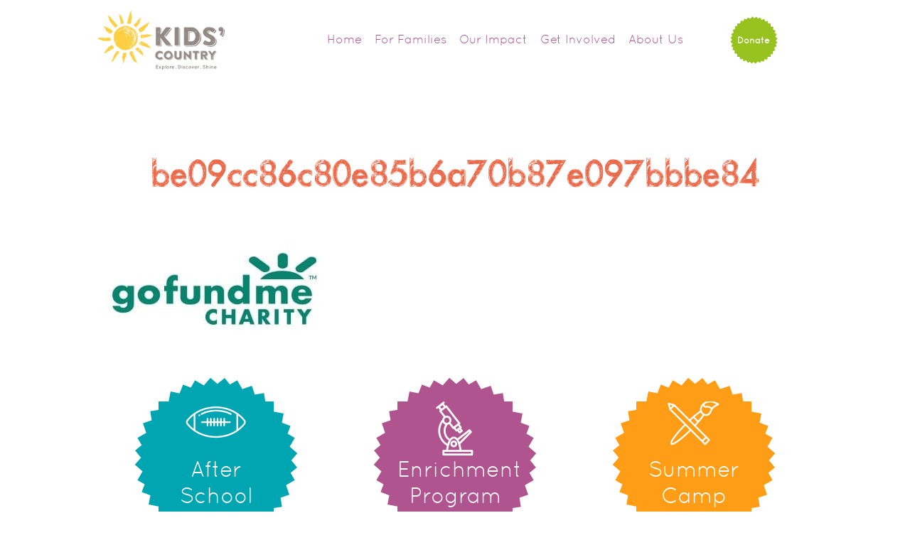

--- FILE ---
content_type: text/html; charset=UTF-8
request_url: https://kidscountry.org/get-involved/make-a-donation/be09cc86c80e85b6a70b87e097bbbe84/
body_size: 8842
content:
<!DOCTYPE html>
<html lang="en-US" id="html" >
	<head>
		
		<meta name="viewport" content="width=device-width, initial-scale=1">
		<meta charset="UTF-8">		
		<meta name='robots' content='index, follow, max-image-preview:large, max-snippet:-1, max-video-preview:-1' />
	<style>img:is([sizes="auto" i], [sizes^="auto," i]) { contain-intrinsic-size: 3000px 1500px }</style>
	
	<!-- This site is optimized with the Yoast SEO plugin v26.7 - https://yoast.com/wordpress/plugins/seo/ -->
	<title>be09cc86c80e85b6a70b87e097bbbe84 - Kids&#039; Country</title>
	<link rel="canonical" href="https://kidscountry.org/get-involved/make-a-donation/be09cc86c80e85b6a70b87e097bbbe84/" />
	<meta property="og:locale" content="en_US" />
	<meta property="og:type" content="article" />
	<meta property="og:title" content="be09cc86c80e85b6a70b87e097bbbe84 - Kids&#039; Country" />
	<meta property="og:url" content="https://kidscountry.org/get-involved/make-a-donation/be09cc86c80e85b6a70b87e097bbbe84/" />
	<meta property="og:site_name" content="Kids&#039; Country" />
	<meta property="article:publisher" content="https://www.facebook.com/KidsCountrySRV/settings/?tab=page_info&amp;amp%3bamp%3bref=page_edit" />
	<meta property="og:image" content="https://kidscountry.org/get-involved/make-a-donation/be09cc86c80e85b6a70b87e097bbbe84" />
	<meta property="og:image:width" content="1200" />
	<meta property="og:image:height" content="627" />
	<meta property="og:image:type" content="image/jpeg" />
	<meta name="twitter:card" content="summary_large_image" />
	<meta name="twitter:site" content="@kidscountrysrv" />
	<script type="application/ld+json" class="yoast-schema-graph">{"@context":"https://schema.org","@graph":[{"@type":"WebPage","@id":"https://kidscountry.org/get-involved/make-a-donation/be09cc86c80e85b6a70b87e097bbbe84/","url":"https://kidscountry.org/get-involved/make-a-donation/be09cc86c80e85b6a70b87e097bbbe84/","name":"be09cc86c80e85b6a70b87e097bbbe84 - Kids&#039; Country","isPartOf":{"@id":"https://kidscountry.org/#website"},"primaryImageOfPage":{"@id":"https://kidscountry.org/get-involved/make-a-donation/be09cc86c80e85b6a70b87e097bbbe84/#primaryimage"},"image":{"@id":"https://kidscountry.org/get-involved/make-a-donation/be09cc86c80e85b6a70b87e097bbbe84/#primaryimage"},"thumbnailUrl":"https://kidscountry.org/wp-content/uploads/be09cc86c80e85b6a70b87e097bbbe84.jpg","datePublished":"2020-09-28T23:04:07+00:00","breadcrumb":{"@id":"https://kidscountry.org/get-involved/make-a-donation/be09cc86c80e85b6a70b87e097bbbe84/#breadcrumb"},"inLanguage":"en-US","potentialAction":[{"@type":"ReadAction","target":["https://kidscountry.org/get-involved/make-a-donation/be09cc86c80e85b6a70b87e097bbbe84/"]}]},{"@type":"ImageObject","inLanguage":"en-US","@id":"https://kidscountry.org/get-involved/make-a-donation/be09cc86c80e85b6a70b87e097bbbe84/#primaryimage","url":"https://kidscountry.org/wp-content/uploads/be09cc86c80e85b6a70b87e097bbbe84.jpg","contentUrl":"https://kidscountry.org/wp-content/uploads/be09cc86c80e85b6a70b87e097bbbe84.jpg","width":1200,"height":627},{"@type":"BreadcrumbList","@id":"https://kidscountry.org/get-involved/make-a-donation/be09cc86c80e85b6a70b87e097bbbe84/#breadcrumb","itemListElement":[{"@type":"ListItem","position":1,"name":"Home","item":"https://kidscountry.org/"},{"@type":"ListItem","position":2,"name":"Get Involved","item":"https://kidscountry.org/get-involved/"},{"@type":"ListItem","position":3,"name":"Make a Donation","item":"https://kidscountry.org/get-involved/make-a-donation/"},{"@type":"ListItem","position":4,"name":"be09cc86c80e85b6a70b87e097bbbe84"}]},{"@type":"WebSite","@id":"https://kidscountry.org/#website","url":"https://kidscountry.org/","name":"Kids&#039; Country","description":"","potentialAction":[{"@type":"SearchAction","target":{"@type":"EntryPoint","urlTemplate":"https://kidscountry.org/?s={search_term_string}"},"query-input":{"@type":"PropertyValueSpecification","valueRequired":true,"valueName":"search_term_string"}}],"inLanguage":"en-US"}]}</script>
	<!-- / Yoast SEO plugin. -->


<link rel='dns-prefetch' href='//fonts.googleapis.com' />
<link rel="alternate" type="application/rss+xml" title="Kids&#039; Country &raquo; be09cc86c80e85b6a70b87e097bbbe84 Comments Feed" href="https://kidscountry.org/get-involved/make-a-donation/be09cc86c80e85b6a70b87e097bbbe84/feed/" />
<script type="text/javascript">
/* <![CDATA[ */
window._wpemojiSettings = {"baseUrl":"https:\/\/s.w.org\/images\/core\/emoji\/15.0.3\/72x72\/","ext":".png","svgUrl":"https:\/\/s.w.org\/images\/core\/emoji\/15.0.3\/svg\/","svgExt":".svg","source":{"concatemoji":"https:\/\/kidscountry.org\/wp-includes\/js\/wp-emoji-release.min.js?ver=6.7.4"}};
/*! This file is auto-generated */
!function(i,n){var o,s,e;function c(e){try{var t={supportTests:e,timestamp:(new Date).valueOf()};sessionStorage.setItem(o,JSON.stringify(t))}catch(e){}}function p(e,t,n){e.clearRect(0,0,e.canvas.width,e.canvas.height),e.fillText(t,0,0);var t=new Uint32Array(e.getImageData(0,0,e.canvas.width,e.canvas.height).data),r=(e.clearRect(0,0,e.canvas.width,e.canvas.height),e.fillText(n,0,0),new Uint32Array(e.getImageData(0,0,e.canvas.width,e.canvas.height).data));return t.every(function(e,t){return e===r[t]})}function u(e,t,n){switch(t){case"flag":return n(e,"\ud83c\udff3\ufe0f\u200d\u26a7\ufe0f","\ud83c\udff3\ufe0f\u200b\u26a7\ufe0f")?!1:!n(e,"\ud83c\uddfa\ud83c\uddf3","\ud83c\uddfa\u200b\ud83c\uddf3")&&!n(e,"\ud83c\udff4\udb40\udc67\udb40\udc62\udb40\udc65\udb40\udc6e\udb40\udc67\udb40\udc7f","\ud83c\udff4\u200b\udb40\udc67\u200b\udb40\udc62\u200b\udb40\udc65\u200b\udb40\udc6e\u200b\udb40\udc67\u200b\udb40\udc7f");case"emoji":return!n(e,"\ud83d\udc26\u200d\u2b1b","\ud83d\udc26\u200b\u2b1b")}return!1}function f(e,t,n){var r="undefined"!=typeof WorkerGlobalScope&&self instanceof WorkerGlobalScope?new OffscreenCanvas(300,150):i.createElement("canvas"),a=r.getContext("2d",{willReadFrequently:!0}),o=(a.textBaseline="top",a.font="600 32px Arial",{});return e.forEach(function(e){o[e]=t(a,e,n)}),o}function t(e){var t=i.createElement("script");t.src=e,t.defer=!0,i.head.appendChild(t)}"undefined"!=typeof Promise&&(o="wpEmojiSettingsSupports",s=["flag","emoji"],n.supports={everything:!0,everythingExceptFlag:!0},e=new Promise(function(e){i.addEventListener("DOMContentLoaded",e,{once:!0})}),new Promise(function(t){var n=function(){try{var e=JSON.parse(sessionStorage.getItem(o));if("object"==typeof e&&"number"==typeof e.timestamp&&(new Date).valueOf()<e.timestamp+604800&&"object"==typeof e.supportTests)return e.supportTests}catch(e){}return null}();if(!n){if("undefined"!=typeof Worker&&"undefined"!=typeof OffscreenCanvas&&"undefined"!=typeof URL&&URL.createObjectURL&&"undefined"!=typeof Blob)try{var e="postMessage("+f.toString()+"("+[JSON.stringify(s),u.toString(),p.toString()].join(",")+"));",r=new Blob([e],{type:"text/javascript"}),a=new Worker(URL.createObjectURL(r),{name:"wpTestEmojiSupports"});return void(a.onmessage=function(e){c(n=e.data),a.terminate(),t(n)})}catch(e){}c(n=f(s,u,p))}t(n)}).then(function(e){for(var t in e)n.supports[t]=e[t],n.supports.everything=n.supports.everything&&n.supports[t],"flag"!==t&&(n.supports.everythingExceptFlag=n.supports.everythingExceptFlag&&n.supports[t]);n.supports.everythingExceptFlag=n.supports.everythingExceptFlag&&!n.supports.flag,n.DOMReady=!1,n.readyCallback=function(){n.DOMReady=!0}}).then(function(){return e}).then(function(){var e;n.supports.everything||(n.readyCallback(),(e=n.source||{}).concatemoji?t(e.concatemoji):e.wpemoji&&e.twemoji&&(t(e.twemoji),t(e.wpemoji)))}))}((window,document),window._wpemojiSettings);
/* ]]> */
</script>
<style id='wp-emoji-styles-inline-css' type='text/css'>

	img.wp-smiley, img.emoji {
		display: inline !important;
		border: none !important;
		box-shadow: none !important;
		height: 1em !important;
		width: 1em !important;
		margin: 0 0.07em !important;
		vertical-align: -0.1em !important;
		background: none !important;
		padding: 0 !important;
	}
</style>
<link rel='stylesheet' id='wp-block-library-css' href='https://kidscountry.org/wp-includes/css/dist/block-library/style.min.css?ver=6.7.4' type='text/css' media='all' />
<style id='classic-theme-styles-inline-css' type='text/css'>
/*! This file is auto-generated */
.wp-block-button__link{color:#fff;background-color:#32373c;border-radius:9999px;box-shadow:none;text-decoration:none;padding:calc(.667em + 2px) calc(1.333em + 2px);font-size:1.125em}.wp-block-file__button{background:#32373c;color:#fff;text-decoration:none}
</style>
<style id='global-styles-inline-css' type='text/css'>
:root{--wp--preset--aspect-ratio--square: 1;--wp--preset--aspect-ratio--4-3: 4/3;--wp--preset--aspect-ratio--3-4: 3/4;--wp--preset--aspect-ratio--3-2: 3/2;--wp--preset--aspect-ratio--2-3: 2/3;--wp--preset--aspect-ratio--16-9: 16/9;--wp--preset--aspect-ratio--9-16: 9/16;--wp--preset--color--black: #000000;--wp--preset--color--cyan-bluish-gray: #abb8c3;--wp--preset--color--white: #ffffff;--wp--preset--color--pale-pink: #f78da7;--wp--preset--color--vivid-red: #cf2e2e;--wp--preset--color--luminous-vivid-orange: #ff6900;--wp--preset--color--luminous-vivid-amber: #fcb900;--wp--preset--color--light-green-cyan: #7bdcb5;--wp--preset--color--vivid-green-cyan: #00d084;--wp--preset--color--pale-cyan-blue: #8ed1fc;--wp--preset--color--vivid-cyan-blue: #0693e3;--wp--preset--color--vivid-purple: #9b51e0;--wp--preset--gradient--vivid-cyan-blue-to-vivid-purple: linear-gradient(135deg,rgba(6,147,227,1) 0%,rgb(155,81,224) 100%);--wp--preset--gradient--light-green-cyan-to-vivid-green-cyan: linear-gradient(135deg,rgb(122,220,180) 0%,rgb(0,208,130) 100%);--wp--preset--gradient--luminous-vivid-amber-to-luminous-vivid-orange: linear-gradient(135deg,rgba(252,185,0,1) 0%,rgba(255,105,0,1) 100%);--wp--preset--gradient--luminous-vivid-orange-to-vivid-red: linear-gradient(135deg,rgba(255,105,0,1) 0%,rgb(207,46,46) 100%);--wp--preset--gradient--very-light-gray-to-cyan-bluish-gray: linear-gradient(135deg,rgb(238,238,238) 0%,rgb(169,184,195) 100%);--wp--preset--gradient--cool-to-warm-spectrum: linear-gradient(135deg,rgb(74,234,220) 0%,rgb(151,120,209) 20%,rgb(207,42,186) 40%,rgb(238,44,130) 60%,rgb(251,105,98) 80%,rgb(254,248,76) 100%);--wp--preset--gradient--blush-light-purple: linear-gradient(135deg,rgb(255,206,236) 0%,rgb(152,150,240) 100%);--wp--preset--gradient--blush-bordeaux: linear-gradient(135deg,rgb(254,205,165) 0%,rgb(254,45,45) 50%,rgb(107,0,62) 100%);--wp--preset--gradient--luminous-dusk: linear-gradient(135deg,rgb(255,203,112) 0%,rgb(199,81,192) 50%,rgb(65,88,208) 100%);--wp--preset--gradient--pale-ocean: linear-gradient(135deg,rgb(255,245,203) 0%,rgb(182,227,212) 50%,rgb(51,167,181) 100%);--wp--preset--gradient--electric-grass: linear-gradient(135deg,rgb(202,248,128) 0%,rgb(113,206,126) 100%);--wp--preset--gradient--midnight: linear-gradient(135deg,rgb(2,3,129) 0%,rgb(40,116,252) 100%);--wp--preset--font-size--small: 13px;--wp--preset--font-size--medium: 20px;--wp--preset--font-size--large: 36px;--wp--preset--font-size--x-large: 42px;--wp--preset--spacing--20: 0.44rem;--wp--preset--spacing--30: 0.67rem;--wp--preset--spacing--40: 1rem;--wp--preset--spacing--50: 1.5rem;--wp--preset--spacing--60: 2.25rem;--wp--preset--spacing--70: 3.38rem;--wp--preset--spacing--80: 5.06rem;--wp--preset--shadow--natural: 6px 6px 9px rgba(0, 0, 0, 0.2);--wp--preset--shadow--deep: 12px 12px 50px rgba(0, 0, 0, 0.4);--wp--preset--shadow--sharp: 6px 6px 0px rgba(0, 0, 0, 0.2);--wp--preset--shadow--outlined: 6px 6px 0px -3px rgba(255, 255, 255, 1), 6px 6px rgba(0, 0, 0, 1);--wp--preset--shadow--crisp: 6px 6px 0px rgba(0, 0, 0, 1);}:where(.is-layout-flex){gap: 0.5em;}:where(.is-layout-grid){gap: 0.5em;}body .is-layout-flex{display: flex;}.is-layout-flex{flex-wrap: wrap;align-items: center;}.is-layout-flex > :is(*, div){margin: 0;}body .is-layout-grid{display: grid;}.is-layout-grid > :is(*, div){margin: 0;}:where(.wp-block-columns.is-layout-flex){gap: 2em;}:where(.wp-block-columns.is-layout-grid){gap: 2em;}:where(.wp-block-post-template.is-layout-flex){gap: 1.25em;}:where(.wp-block-post-template.is-layout-grid){gap: 1.25em;}.has-black-color{color: var(--wp--preset--color--black) !important;}.has-cyan-bluish-gray-color{color: var(--wp--preset--color--cyan-bluish-gray) !important;}.has-white-color{color: var(--wp--preset--color--white) !important;}.has-pale-pink-color{color: var(--wp--preset--color--pale-pink) !important;}.has-vivid-red-color{color: var(--wp--preset--color--vivid-red) !important;}.has-luminous-vivid-orange-color{color: var(--wp--preset--color--luminous-vivid-orange) !important;}.has-luminous-vivid-amber-color{color: var(--wp--preset--color--luminous-vivid-amber) !important;}.has-light-green-cyan-color{color: var(--wp--preset--color--light-green-cyan) !important;}.has-vivid-green-cyan-color{color: var(--wp--preset--color--vivid-green-cyan) !important;}.has-pale-cyan-blue-color{color: var(--wp--preset--color--pale-cyan-blue) !important;}.has-vivid-cyan-blue-color{color: var(--wp--preset--color--vivid-cyan-blue) !important;}.has-vivid-purple-color{color: var(--wp--preset--color--vivid-purple) !important;}.has-black-background-color{background-color: var(--wp--preset--color--black) !important;}.has-cyan-bluish-gray-background-color{background-color: var(--wp--preset--color--cyan-bluish-gray) !important;}.has-white-background-color{background-color: var(--wp--preset--color--white) !important;}.has-pale-pink-background-color{background-color: var(--wp--preset--color--pale-pink) !important;}.has-vivid-red-background-color{background-color: var(--wp--preset--color--vivid-red) !important;}.has-luminous-vivid-orange-background-color{background-color: var(--wp--preset--color--luminous-vivid-orange) !important;}.has-luminous-vivid-amber-background-color{background-color: var(--wp--preset--color--luminous-vivid-amber) !important;}.has-light-green-cyan-background-color{background-color: var(--wp--preset--color--light-green-cyan) !important;}.has-vivid-green-cyan-background-color{background-color: var(--wp--preset--color--vivid-green-cyan) !important;}.has-pale-cyan-blue-background-color{background-color: var(--wp--preset--color--pale-cyan-blue) !important;}.has-vivid-cyan-blue-background-color{background-color: var(--wp--preset--color--vivid-cyan-blue) !important;}.has-vivid-purple-background-color{background-color: var(--wp--preset--color--vivid-purple) !important;}.has-black-border-color{border-color: var(--wp--preset--color--black) !important;}.has-cyan-bluish-gray-border-color{border-color: var(--wp--preset--color--cyan-bluish-gray) !important;}.has-white-border-color{border-color: var(--wp--preset--color--white) !important;}.has-pale-pink-border-color{border-color: var(--wp--preset--color--pale-pink) !important;}.has-vivid-red-border-color{border-color: var(--wp--preset--color--vivid-red) !important;}.has-luminous-vivid-orange-border-color{border-color: var(--wp--preset--color--luminous-vivid-orange) !important;}.has-luminous-vivid-amber-border-color{border-color: var(--wp--preset--color--luminous-vivid-amber) !important;}.has-light-green-cyan-border-color{border-color: var(--wp--preset--color--light-green-cyan) !important;}.has-vivid-green-cyan-border-color{border-color: var(--wp--preset--color--vivid-green-cyan) !important;}.has-pale-cyan-blue-border-color{border-color: var(--wp--preset--color--pale-cyan-blue) !important;}.has-vivid-cyan-blue-border-color{border-color: var(--wp--preset--color--vivid-cyan-blue) !important;}.has-vivid-purple-border-color{border-color: var(--wp--preset--color--vivid-purple) !important;}.has-vivid-cyan-blue-to-vivid-purple-gradient-background{background: var(--wp--preset--gradient--vivid-cyan-blue-to-vivid-purple) !important;}.has-light-green-cyan-to-vivid-green-cyan-gradient-background{background: var(--wp--preset--gradient--light-green-cyan-to-vivid-green-cyan) !important;}.has-luminous-vivid-amber-to-luminous-vivid-orange-gradient-background{background: var(--wp--preset--gradient--luminous-vivid-amber-to-luminous-vivid-orange) !important;}.has-luminous-vivid-orange-to-vivid-red-gradient-background{background: var(--wp--preset--gradient--luminous-vivid-orange-to-vivid-red) !important;}.has-very-light-gray-to-cyan-bluish-gray-gradient-background{background: var(--wp--preset--gradient--very-light-gray-to-cyan-bluish-gray) !important;}.has-cool-to-warm-spectrum-gradient-background{background: var(--wp--preset--gradient--cool-to-warm-spectrum) !important;}.has-blush-light-purple-gradient-background{background: var(--wp--preset--gradient--blush-light-purple) !important;}.has-blush-bordeaux-gradient-background{background: var(--wp--preset--gradient--blush-bordeaux) !important;}.has-luminous-dusk-gradient-background{background: var(--wp--preset--gradient--luminous-dusk) !important;}.has-pale-ocean-gradient-background{background: var(--wp--preset--gradient--pale-ocean) !important;}.has-electric-grass-gradient-background{background: var(--wp--preset--gradient--electric-grass) !important;}.has-midnight-gradient-background{background: var(--wp--preset--gradient--midnight) !important;}.has-small-font-size{font-size: var(--wp--preset--font-size--small) !important;}.has-medium-font-size{font-size: var(--wp--preset--font-size--medium) !important;}.has-large-font-size{font-size: var(--wp--preset--font-size--large) !important;}.has-x-large-font-size{font-size: var(--wp--preset--font-size--x-large) !important;}
:where(.wp-block-post-template.is-layout-flex){gap: 1.25em;}:where(.wp-block-post-template.is-layout-grid){gap: 1.25em;}
:where(.wp-block-columns.is-layout-flex){gap: 2em;}:where(.wp-block-columns.is-layout-grid){gap: 2em;}
:root :where(.wp-block-pullquote){font-size: 1.5em;line-height: 1.6;}
</style>
<link rel='stylesheet' id='passster-public-css' href='https://kidscountry.org/wp-content/plugins/content-protector/assets/public/passster-public.min.css?ver=4.2.15' type='text/css' media='all' />
<link rel='stylesheet' id='search-filter-plugin-styles-css' href='https://kidscountry.org/wp-content/plugins/search-filter-pro/public/assets/css/search-filter.min.css?ver=2.3.2' type='text/css' media='all' />
<link rel='stylesheet' id='OpenSans-css' href='https://fonts.googleapis.com/css?family=Open+Sans:400,700,300' type='text/css' media='all' />
<link rel='stylesheet' id='bootstrap-css-css' href='https://kidscountry.org/wp-content/themes/kids-country/assets/css/bootstrap.css' type='text/css' media='all' />
<link rel='stylesheet' id='theme-css-css' href='https://kidscountry.org/wp-content/themes/kids-country/style.css' type='text/css' media='all' />
<link rel='stylesheet' id='global-css' href='https://kidscountry.org/wp-content/themes/kids-country/assets/css/global.css' type='text/css' media='all' />
<link rel='stylesheet' id='style-css' href='https://kidscountry.org/wp-content/themes/kids-country/assets/css/style.css' type='text/css' media='all' />
<link rel='stylesheet' id='location-css' href='https://kidscountry.org/wp-content/themes/kids-country/assets/css/location.css' type='text/css' media='all' />
<link rel='stylesheet' id='tablet-css' href='https://kidscountry.org/wp-content/themes/kids-country/assets/css/tablet.css' type='text/css' media='all and (min-width:768px) and (max-width:991px)' />
<link rel='stylesheet' id='mobile-css' href='https://kidscountry.org/wp-content/themes/kids-country/assets/css/mobile.css' type='text/css' media='all and (max-width:767px)' />
<link rel='stylesheet' id='arve-css' href='https://kidscountry.org/wp-content/plugins/advanced-responsive-video-embedder/build/main.css?ver=10.8.1' type='text/css' media='all' />
<script type="text/javascript" src="https://kidscountry.org/wp-includes/js/jquery/jquery.min.js?ver=3.7.1" id="jquery-core-js"></script>
<script type="text/javascript" src="https://kidscountry.org/wp-includes/js/jquery/jquery-migrate.min.js?ver=3.4.1" id="jquery-migrate-js"></script>
<script type="text/javascript" src="https://kidscountry.org/wp-content/plugins/content-protector/assets/public/cookie.js?ver=6.7.4" id="passster-cookie-js"></script>
<script type="text/javascript" id="passster-public-js-extra">
/* <![CDATA[ */
var ps_ajax = {"ajax_url":"https:\/\/kidscountry.org\/wp-admin\/admin-ajax.php","nonce":"397184a8b8","hash_nonce":"87eb156d6a","logout_nonce":"bf50fa89e6","post_id":"6637","shortcodes":[],"permalink":"https:\/\/kidscountry.org\/get-involved\/make-a-donation\/be09cc86c80e85b6a70b87e097bbbe84\/","cookie_duration_unit":"days","cookie_duration":"1","disable_cookie":"","unlock_mode":""};
/* ]]> */
</script>
<script type="text/javascript" src="https://kidscountry.org/wp-content/plugins/content-protector/assets/public/passster-public.min.js?ver=4.2.15" id="passster-public-js"></script>
<script type="text/javascript" id="search-filter-plugin-build-js-extra">
/* <![CDATA[ */
var SF_LDATA = {"ajax_url":"https:\/\/kidscountry.org\/wp-admin\/admin-ajax.php","home_url":"https:\/\/kidscountry.org\/"};
/* ]]> */
</script>
<script type="text/javascript" src="https://kidscountry.org/wp-content/plugins/search-filter-pro/public/assets/js/search-filter-build.min.js?ver=2.3.2" id="search-filter-plugin-build-js"></script>
<script type="text/javascript" src="https://kidscountry.org/wp-content/plugins/search-filter-pro/public/assets/js/chosen.jquery.min.js?ver=2.3.2" id="search-filter-plugin-chosen-js"></script>
<link rel="https://api.w.org/" href="https://kidscountry.org/wp-json/" /><link rel="alternate" title="JSON" type="application/json" href="https://kidscountry.org/wp-json/wp/v2/media/6637" /><link rel="EditURI" type="application/rsd+xml" title="RSD" href="https://kidscountry.org/xmlrpc.php?rsd" />
<link rel='shortlink' href='https://kidscountry.org/?p=6637' />
<link rel="alternate" title="oEmbed (JSON)" type="application/json+oembed" href="https://kidscountry.org/wp-json/oembed/1.0/embed?url=https%3A%2F%2Fkidscountry.org%2Fget-involved%2Fmake-a-donation%2Fbe09cc86c80e85b6a70b87e097bbbe84%2F" />
<link rel="alternate" title="oEmbed (XML)" type="text/xml+oembed" href="https://kidscountry.org/wp-json/oembed/1.0/embed?url=https%3A%2F%2Fkidscountry.org%2Fget-involved%2Fmake-a-donation%2Fbe09cc86c80e85b6a70b87e097bbbe84%2F&#038;format=xml" />
        <style>
            .passster-form {
                max-width: 700px !important;
                        }

            .passster-form > form {
                background: #FAFAFA;
                padding: 20px 20px 20px 20px;
                margin: 0px 0px 0px 0px;
                border-radius: 0px;
            }

            .passster-form .ps-form-headline {
                font-size: 24px;
                font-weight: 500;
                color: #6804cc;
            }

            .passster-form p {
                font-size: 16px;
                font-weight: 300;
                color: #000;
            }

            .passster-submit, .passster-submit-recaptcha,
			.passster-submit, .passster-submit-turnstile {
                background: #6804cc;
                padding: 10px 10px 10px 10px;
                margin: 0px 0px 0px 0px;
                border-radius: 0px;
                font-size: 12px;
                font-weight: 400;
                color: #fff;
            }

            .passster-submit:hover, .passster-submit-recaptcha:hover,
            .passster-submit:hover, .passster-submit-turnstile:hover {
                background: #000;
                color: #fff;
            }
        </style>
				<script type="text/javascript" src="//maps.google.com/maps/api/js?key=AIzaSyBi2ZfGk5q1x2dwKpJ410vEk8NbEiPsXG4"></script>
		<script type="text/javascript" src="https://kidscountry.org/wp-content/themes/kids-country/assets/js/jquery.gmap.min.js"></script>
	</head>
	<body data-rsssl=1 class="attachment attachment-template-default attachmentid-6637 attachment-jpeg">
		<!--Page Wrapper Start-->
		<div id="wrapper">
			<!--Header Section Start-->
			<header id="header" class="header">
				<div class="container">
					<div class="row">
						<div class="logo-wrapper col-md-3 col-sm-2 col-xs-4">
							<a class="logo" href="/">
								<img src="https://kidscountry.org/wp-content/themes/kids-country/assets/images/kc_logo_horizontal.png" alt="kids Country" />
							</a>
						</div>
					<div id="nav-holder" class="col-md-7 col-sm-8 slide-left">																		
						<!--Menu Start Here-->
						<div class="primary-menu">
							<ul id="menu-header-menu" class="clearfix"><li id="menu-item-10183" class="menu-item menu-item-type-post_type menu-item-object-page menu-item-home menu-item-10183"><a href="https://kidscountry.org/">Home</a></li>
<li id="menu-item-274" class="menu-item menu-item-type-post_type menu-item-object-page menu-item-has-children menu-item-274"><a href="https://kidscountry.org/for-families/">For Families</a>
<ul class="sub-menu">
	<li id="menu-item-216" class="menu-item menu-item-type-post_type menu-item-object-page menu-item-216"><a href="https://kidscountry.org/for-families/programs-overview/">Programs Overview</a></li>
	<li id="menu-item-4849" class="menu-item menu-item-type-post_type menu-item-object-page menu-item-4849"><a href="https://kidscountry.org/for-families/programs-overview/before-and-after-school/">Before and After School</a></li>
	<li id="menu-item-4850" class="menu-item menu-item-type-post_type menu-item-object-page menu-item-4850"><a href="https://kidscountry.org/for-families/programs-overview/enrichment/">Enrichment</a></li>
	<li id="menu-item-4851" class="menu-item menu-item-type-post_type menu-item-object-page menu-item-4851"><a href="https://kidscountry.org/for-families/programs-overview/summer-camp/">Summer Camp</a></li>
	<li id="menu-item-215" class="menu-item menu-item-type-post_type menu-item-object-page menu-item-215"><a href="https://kidscountry.org/for-families/locations/">Locations</a></li>
	<li id="menu-item-217" class="menu-item menu-item-type-post_type menu-item-object-page menu-item-217"><a href="https://kidscountry.org/for-families/registration/">Registration</a></li>
	<li id="menu-item-5091" class="menu-item menu-item-type-custom menu-item-object-custom menu-item-5091"><a href="https://family.daycareworks.com/login.jsp">Parent Portal</a></li>
</ul>
</li>
<li id="menu-item-224" class="menu-item menu-item-type-post_type menu-item-object-page menu-item-has-children menu-item-224"><a href="https://kidscountry.org/our-impact/">Our Impact</a>
<ul class="sub-menu">
	<li id="menu-item-225" class="menu-item menu-item-type-post_type menu-item-object-page menu-item-225"><a href="https://kidscountry.org/our-impact/expertise/">Expertise</a></li>
	<li id="menu-item-227" class="menu-item menu-item-type-post_type menu-item-object-page menu-item-227"><a href="https://kidscountry.org/our-impact/community-service/">Our Community Partnerships</a></li>
</ul>
</li>
<li id="menu-item-230" class="menu-item menu-item-type-post_type menu-item-object-page menu-item-has-children menu-item-230"><a href="https://kidscountry.org/get-involved/">Get Involved</a>
<ul class="sub-menu">
	<li id="menu-item-4861" class="menu-item menu-item-type-post_type menu-item-object-page menu-item-4861"><a href="https://kidscountry.org/get-involved/ways-of-giving/">Ways of Giving</a></li>
	<li id="menu-item-231" class="menu-item menu-item-type-post_type menu-item-object-page menu-item-231"><a href="https://kidscountry.org/get-involved/sponsor/">Sponsor</a></li>
	<li id="menu-item-233" class="menu-item menu-item-type-post_type menu-item-object-page menu-item-233"><a href="https://kidscountry.org/get-involved/careers/">Careers</a></li>
	<li id="menu-item-229" class="menu-item menu-item-type-post_type menu-item-object-page menu-item-229"><a href="https://kidscountry.org/get-involved/make-a-donation/">Make a Donation</a></li>
</ul>
</li>
<li id="menu-item-234" class="menu-item menu-item-type-post_type menu-item-object-page menu-item-has-children menu-item-234"><a href="https://kidscountry.org/about-us/">About Us</a>
<ul class="sub-menu">
	<li id="menu-item-5491" class="menu-item menu-item-type-post_type menu-item-object-page menu-item-5491"><a href="https://kidscountry.org/about-us/philosophy/">Our Philosophy</a></li>
	<li id="menu-item-236" class="menu-item menu-item-type-post_type menu-item-object-page menu-item-236"><a href="https://kidscountry.org/about-us/leadership/">Administrative Team</a></li>
	<li id="menu-item-237" class="menu-item menu-item-type-post_type menu-item-object-page menu-item-237"><a href="https://kidscountry.org/about-us/board/">Board</a></li>
	<li id="menu-item-239" class="menu-item menu-item-type-post_type menu-item-object-page menu-item-239"><a href="https://kidscountry.org/?page_id=181">Public Info</a></li>
	<li id="menu-item-4680" class="menu-item menu-item-type-post_type menu-item-object-page menu-item-4680"><a href="https://kidscountry.org/contact-us/">Contact Us</a></li>
</ul>
</li>
</ul>						</div>
						<!--Menu Ends Here-->						
					</div>
					
					<div class="col-xs-offset-3 col-xs-3 col-md-2 donate-wrapper col-sm-2 col-sm-offset-0 ">						
						<div class="zigzag-btn" id="donate"><a href="https://buy.stripe.com/28o1584tTaVBdzy7ss" target="_blank">Donate</a></div>
					</div>
					
					<div class="menuicon visible-xs col-xs-2"> 	
						<span class="bar1"></span>
						<span class="bar2"></span>
						<span class="bar3"></span>
					</div>
						
					</div>
				</div>	
			</header>
			<!--Header Section End-->

			<!--Content Area Start-->
			<div id="content"><div class="container-fluid family-resource-wrapper">
	
	<div style="margin-bottom: 135px;"></div>
</div>
<div class="container">
	<!--Meet Member Start Here-->
<div class="row">
			<div class="col-md-12">
				<div class="">
										<h2 class="main-header">be09cc86c80e85b6a70b87e097bbbe84</h2>
					<p class="introtext"></p>
														</div>
			</div>
		</div>	<!--Meet Member End Here-->





<div id="body-content">
	<p class="attachment"><a href='https://kidscountry.org/wp-content/uploads/be09cc86c80e85b6a70b87e097bbbe84.jpg'><img loading="lazy" decoding="async" width="300" height="157" src="https://kidscountry.org/wp-content/uploads/be09cc86c80e85b6a70b87e097bbbe84-300x157.jpg" class="attachment-medium size-medium" alt="" srcset="https://kidscountry.org/wp-content/uploads/be09cc86c80e85b6a70b87e097bbbe84-300x157.jpg 300w, https://kidscountry.org/wp-content/uploads/be09cc86c80e85b6a70b87e097bbbe84-1024x535.jpg 1024w, https://kidscountry.org/wp-content/uploads/be09cc86c80e85b6a70b87e097bbbe84-768x401.jpg 768w, https://kidscountry.org/wp-content/uploads/be09cc86c80e85b6a70b87e097bbbe84.jpg 1200w" sizes="auto, (max-width: 300px) 100vw, 300px" /></a></p>
	<!-- // no content found -->
</div>

	<!--Extra Activity Start Here-->
	<div class="extra-activity">
		<div id="starburst-row" class="row no-gutter">
			<div class="col-md-4 col-sm-4">
				<div class="zigzag-btn sports" id="sports">
					<a href="/?p=144">
					<i></i>
					<h3>After School</h3>
					</a>
				</div>			
			</div>
			
			<div class="col-md-4 col-sm-4">
				<div class="zigzag-btn science-lab" id="science-lab">
					<a href="/?p=146">
					<i></i>
					<h3>Enrichment Program</h3>
					</a>
				</div>
			</div>
			
			<div class="col-md-4 col-sm-4">
				<div class="zigzag-btn painting" id="painting">
					<a href="/?p=148">
					<i></i>
					<h3>Summer Camp</h3>
					</a>
				</div>
			</div>
			</div>
	</div>
	<!--Extra Activity End Here-->


<!--Related Information Start Here-->
<div class="related-information-wrapper">
	<strong>Related Information</strong>
	<div class="related-information clearfix">
		<div class="col-md-4 col-sm-4"><strong><a href="https://kidscountry.org/news/site-of-the-month-creekside-kids-country/">Site of the Month</a></strong></div>
		<div class="col-md-4 col-sm-4"><strong><a href="https://kidscountry.org/news/quality-matters/">Quality Matters</a></strong></div>
		<div class="col-md-4 col-sm-4"><strong><a href="https://kidscountry.org/about-us/news/">Did You Know?</a></strong></div>
	</div>
</div>
<!--Related Information End Here-->

	<!--Mission Start Here-->
	<div class="mission">
		<div class="row">		
			<p>Kids' Country supports a child's natural curiosity and love of learning in a safe and inspired environment where they can discover their passions and achieve great things.</p>
		</div>
	</div>
	<!--Mission End Here-->
</div><!-- end main fixed container -->

		</div>
		<!--Content Area End-->

		<!--Footer Section Start-->
		<footer id="footer" class="footer">
			<div class="container">
				
				<div class="primary-footer row">
					<!--Address Start Here-->
					<div class="col-md-5 col-sm-4 col-cs-12">
						<a href="/" class="foot-logo"><img src="https://kidscountry.org/wp-content/themes/kids-country/assets/images/foot-logo.png" alt="kids Country" /></a>
						<address>
							120 Town & Country Drive, 
							Danville, California 94526
							925.743.9108
						</address>
					</div>
					<!--Address End Here-->
					
					<!--Award Start Here-->					
					<div class="col-md-3 col-sm-4 col-xs-12" style="text-align: center;margin-bottom: 15px;">
						<img style="width: 67%;max-width: 170px; height: auto;margin-top: 10px;" src="https://kidscountry.org/wp-content/themes/kids-country/assets/images/top-rated-npo-badge.png" alt="2015 Top-Rated Non-Profit">
						<img style="width: 40%;max-width: 65px; height: auto;" src="https://kidscountry.org/wp-content/themes/kids-country/assets/images/top-workplace-bayarea-ng.png" alt="2015 Top Workplaces - Bay Area Newsgroup">
					</div>
					<!--Award End Here-->

					<!--Social Media Start Here-->
					<div class="col-md-4 col-sm-4 col-xs-12">
						<div class="social-media">
							<a href="https://www.facebook.com/KidsCountrySRV" target="_blank"><img src="https://kidscountry.org/wp-content/themes/kids-country/assets/images/icon-social-fb.png" /></a>
							<a href="https://www.instagram.com/kidscountry.srv/" target="_blank"><img src="https://kidscountry.org/wp-content/themes/kids-country/assets/images/icon-social-instagram.png" /></a>
							<a href="mailto:KCnews@kidscountry.org" target="_blank"><img src="https://kidscountry.org/wp-content/themes/kids-country/assets/images/icon-social-mail.png" /></a>
						</div>
					</div>
					<!--Social Media End Here-->
					
				</div>
				
				<div class="secondary-footer">
					<div class="row">	
						<div class="container">				
						<ul id="menu-footer-menu" class="clearfix col-md-7 col-sm-8"><li id="menu-item-26" class="menu-item menu-item-type-post_type menu-item-object-page menu-item-home menu-item-26"><a href="https://kidscountry.org/">Home</a></li>
<li id="menu-item-10171" class="menu-item menu-item-type-post_type menu-item-object-page menu-item-10171"><a href="https://kidscountry.org/for-families/">For Families</a></li>
<li id="menu-item-28" class="menu-item menu-item-type-post_type menu-item-object-page menu-item-28"><a href="https://kidscountry.org/our-impact/">Our Impact</a></li>
<li id="menu-item-29" class="menu-item menu-item-type-post_type menu-item-object-page menu-item-29"><a href="https://kidscountry.org/get-involved/make-a-donation/">Make a Donation</a></li>
<li id="menu-item-30" class="menu-item menu-item-type-post_type menu-item-object-page menu-item-30"><a href="https://kidscountry.org/about-us/">About Us</a></li>
</ul>						
						<span class="copyright col-md-5 col-sm-4">&copy; 2026 Kids’ Country, all rights reserved</span>
						
							<span style="text-align: right;display: block;"></span>
						</div>
					</div>
				</div>
			</div>				
		</footer>
		<!--Footer Section End-->

		</div>
		<!--Page Wrapper End-->		
		<script type="text/javascript" src="https://kidscountry.org/wp-includes/js/jquery/ui/core.min.js?ver=1.13.3" id="jquery-ui-core-js"></script>
<script type="text/javascript" src="https://kidscountry.org/wp-includes/js/jquery/ui/datepicker.min.js?ver=1.13.3" id="jquery-ui-datepicker-js"></script>
<script type="text/javascript" id="jquery-ui-datepicker-js-after">
/* <![CDATA[ */
jQuery(function(jQuery){jQuery.datepicker.setDefaults({"closeText":"Close","currentText":"Today","monthNames":["January","February","March","April","May","June","July","August","September","October","November","December"],"monthNamesShort":["Jan","Feb","Mar","Apr","May","Jun","Jul","Aug","Sep","Oct","Nov","Dec"],"nextText":"Next","prevText":"Previous","dayNames":["Sunday","Monday","Tuesday","Wednesday","Thursday","Friday","Saturday"],"dayNamesShort":["Sun","Mon","Tue","Wed","Thu","Fri","Sat"],"dayNamesMin":["S","M","T","W","T","F","S"],"dateFormat":"MM d, yy","firstDay":0,"isRTL":false});});
/* ]]> */
</script>
<script type="text/javascript" src="https://kidscountry.org/wp-content/themes/kids-country/assets/js/bootstrap.js" id="bootstrap-js-js"></script>
<script type="text/javascript" src="https://kidscountry.org/wp-content/themes/kids-country/assets/js/jquery.flexslider-min.js?ver=20151112" id="jquery.flexslider-min-js"></script>
<script type="text/javascript" src="https://kidscountry.org/wp-content/themes/kids-country/assets/js/site.js" id="site-js"></script>
		
		<link rel="stylesheet" href="https://kidscountry.org/wp-content/themes/kids-country/assets/js/venobox/venobox.css" type="text/css" media="screen" />
		<script type="text/javascript" src="https://kidscountry.org/wp-content/themes/kids-country/assets/js/venobox/venobox.min.js"></script>

<!-- Google Analytics -->
<script>
  (function(i,s,o,g,r,a,m){i['GoogleAnalyticsObject']=r;i[r]=i[r]||function(){
  (i[r].q=i[r].q||[]).push(arguments)},i[r].l=1*new Date();a=s.createElement(o),
  m=s.getElementsByTagName(o)[0];a.async=1;a.src=g;m.parentNode.insertBefore(a,m)
  })(window,document,'script','//www.google-analytics.com/analytics.js','ga');

  ga('create', 'UA-51588305-3', 'auto');
  ga('send', 'pageview');

</script>

	</body>
</html>

--- FILE ---
content_type: text/css
request_url: https://kidscountry.org/wp-content/themes/kids-country/style.css
body_size: 100
content:
/*
Theme Name: Kids' Country
Author: Argus, LLC
Author URI: http://www.argussf.com

*/


--- FILE ---
content_type: text/css
request_url: https://kidscountry.org/wp-content/themes/kids-country/assets/css/global.css
body_size: 2557
content:
/*
 Table Of Contents

 1.) Wordpress Core
 2.) Global Style
 3.) Header
 4.) Footer
 ===============================================*/

/*1) Wordpress Core
-------------------------------------------------------------- */
.alignnone {
    margin: 5px 20px 20px 0;
}

.aligncenter,
div.aligncenter {
    display: block;
    margin: 5px auto 5px auto;
}

.alignright {
    float:right;
    margin: 5px 0 20px 20px;
}

.alignleft {
    float: left;
    margin: 5px 20px 20px 0;
}

a img.alignright {
    float: right;
    margin: 5px 0 20px 20px;
}

a img.alignnone {
    margin: 5px 20px 20px 0;
}

a img.alignleft {
    float: left;
    margin: 5px 20px 20px 0;
}

a img.aligncenter {
    display: block;
    margin-left: auto;
    margin-right: auto
}

.wp-caption {
    background: #fff;
    border: 1px solid #f0f0f0;
    max-width: 96%; /* Image does not overflow the content area */
    padding: 5px 3px 10px;
    text-align: center;
}

.wp-caption.alignnone {
    margin: 5px 20px 20px 0;
}

.wp-caption.alignleft {
    margin: 5px 20px 20px 0;
}

.wp-caption.alignright {
    margin: 5px 0 20px 20px;
}

.wp-caption img {
    border: 0 none;
    height: auto;
    margin: 0;
    max-width: 98.5%;
    padding: 0;
    width: auto;
}

.wp-caption p.wp-caption-text {
    font-size: 11px;
    line-height: 17px;
    margin: 0;
    padding: 0 4px 5px;
}

.screen-reader-text {
	clip: rect(1px, 1px, 1px, 1px);
	position: absolute !important;
	height: 1px;
	width: 1px;
	overflow: hidden;
}

.screen-reader-text:focus {
	background-color: #f1f1f1;
	border-radius: 3px;
	box-shadow: 0 0 2px 2px rgba(0, 0, 0, 0.6);
	clip: auto !important;
	color: #21759b;
	display: block;
	font-size: 14px;
	font-size: 0.875rem;
	font-weight: bold;
	height: auto;
	left: 5px;
	line-height: normal;
	padding: 15px 23px 14px;
	text-decoration: none;
	top: 5px;
	width: auto;
	z-index: 100000; /* Above WP toolbar. */
}


/*2) Global Style
-------------------------------------------------------------- */
body {	
	font-family: 'Open Sans', sans-serif;
}
.container {
	width: 1008px;
	max-width:100%;
}
h1{
	font-size: 45px;
	color: #b0548f;
}
h2{
	font-size: 38px;
	font-weight: 300;
}
h3 {
    font-size: 37px;
}
p{
    color: #847c78;
    line-height: 1.5;
}

ul,
ol {
  margin-top: 0;
  margin-bottom: 10px;
  font-size: 20px;
  color: #847c78;
}
li{
	line-height: 1.7;
}
ul ul,
ol ul,
ul ol,
ol ol {
  margin-bottom: 0;
  font-size: 16px;
}
table{
	border-left:1px solid #a59e9a;
	border-bottom:1px solid #a59e9a;
	margin:20px 0 10px;
}
tr{
	border-top:1px solid #a59e9a;
}
th,td{
	border-right:1px solid #a59e9a;
	padding:2px 5px;
}
th{
	font-size: 18px;
}
td{
	font-size: 16px;
}

@font-face {
	font-family: 'quicksand';
	src: url('../fonts/quicksand-bold-webfont.eot');
	src: url('../fonts/quicksand-bold-webfont.eot?#iefix') format('embedded-opentype'), url('../fonts/quicksand-bold-webfont.woff2') format('woff2'), url('../fonts/quicksand-bold-webfont.woff') format('woff'), url('../fonts/quicksand-bold-webfont.ttf') format('truetype'), url('../fonts/quicksand-bold-webfont.svg#quicksand') format('svg');
	font-weight: normal;
	font-style: normal;
}

@font-face {
	font-family: 'quicksand';
	src: url('../fonts/quicksand-regular-webfont.eot');
	src: url('../fonts/quicksand-regular-webfont.eot?#iefix') format('embedded-opentype'), url('../fonts/quicksand-regular-webfont.woff2') format('woff2'), url('../fonts/quicksand-regular-webfont.woff') format('woff'), url('../fonts/quicksand-regular-webfont.ttf') format('truetype'), url('../fonts/quicksand-regular-webfont.svg#quicksand') format('svg');
	font-weight: normal;
	font-style: normal;
}

@font-face {
	font-family: 'sketchymedium';
	src: url('../fonts/sketchy-webfont.eot');
	src: url('../fonts/sketchy-webfont.eot?#iefix') format('embedded-opentype'), url('../fonts/sketchy-webfont.woff2') format('woff2'), url('../fonts/sketchy-webfont.woff') format('woff'), url('../fonts/sketchy-webfont.ttf') format('truetype'), url('../fonts/sketchy-webfont.svg#sketchymedium') format('svg');
	font-weight: normal;
	font-style: normal;
}

@font-face {
	font-family: 'Conv_MinionPro-Regular';
	src: url('../fonts/MinionPro-Regular.eot');
	src: local('☺'), url('../fonts/MinionPro-Regular.woff') format('woff'), url('../fonts/MinionPro-Regular.ttf') format('truetype'), url('../fonts/MinionPro-Regular.svg') format('svg');
	font-weight: normal;
	font-style: normal;
}


/*3) Header
-------------------------------------------------------------- */
#header {
	background: #ffffff;
	height: 110px;
	position: absolute;
	width: 100%;
	left: 0;
	top: 0;
	z-index: 1001;
	transition: all .2s;
	padding-top: 5px;
}
.logo-wrapper{
	position: relative;
	padding: 10px 0;
}
a.logo {

}
.logo {
	display: inline-block;
}
.logo img {
	width: 180px;
	height; 75px;
}
.primary-menu {
	text-align: right;
	margin-top: 32px;
}
.primary-menu ul {
	margin: 0 0 0 7%;
	padding: 0;
}
.primary-menu li {
	display: inline-block;
	list-style-type: none;
	margin-right: 13px;
}
.primary-menu li:last-child {
	margin: 0;
}
.primary-menu li a {
	font-family: 'quicksand';
	font-size: 1.6rem;
	color: #b0548f;
}
.primary-menu a:hover {
	text-decoration: none;
}

.primary-menu .sub-menu{
	left: -9999px;
	position: absolute;
	background: #FFF;
	width: 240px;
	text-align: left;
	margin: 0;
	padding-top: 20px;
}

.primary-menu .sub-menu li {
	display: block;
}
.primary-menu .sub-menu li a {
	padding: 0px 20px 10px 20px;
	display: block;
	line-height: 1.2;
	font-size: 98%;
}
.primary-menu .sub-menu li a:hover {
	color: #333;
}
.primary-menu li {
	position: relative;
	z-index: 999;
}
.primary-menu li:hover > .sub-menu {
	left: 0;
}
/* PHONES */
@media only screen and (max-width: 480px) {
	.primary-menu li {
		display: block;
		margin: 0;
	}
	.primary-menu li a{
		font-size: 16px;
	}
}
/* TABLETS */
@media only screen and (min-width: 768px) and (max-width: 1024px) {
	#nav-holder {
		padding-right: 0;
	}
	.primary-menu li {
		margin-right: 10px;
	}
}
@media only screen and (min-width: 481px) and (max-width: 768px) {
	.primary-menu li:last-child:hover  ul{
		right: 0;
		left: auto;
	}

	.primary-menu > li{
		float: none;
		margin: 0;
		padding: 15px 0;
		border: solid 1px red;
	}
	.primary-menu > li > a {
		padding: 15px 0;
	}
	.primary-menu li .sub-menu li a{
		padding: 12px 0 15px 15px;
		display: block;
	}

	.primary-menu li:last-child{
		border-bottom: none;
	}
}
.primary-menu .current_page_item > a, .primary-menu .current_page_ancestor > a {
	font-weight: bold;
	color: #00a5b2;
}
.zigzag-btn {
	background: #98c21f;
	width: 47px;
	height: 47px;
	position: relative;
	text-align: center;	
	z-index: 1;
	-webkit-box-sizing: border-box;
	-moz-box-sizing: border-box;
	box-sizing: border-box;
	margin:0 auto;
}
.zigzag-btn#donate a {
	padding-top: 15px;
	font-weight: bold;
}

.donate-link {
	display: block;
	color: white;
	background-color: #98c21f;
	font-size: 2.7rem;
	text-align: center;
	padding: 30px 20px;
	text-decoration: none;
	width: 350px;
	margin: 15px auto;
	border-radius: 15px;
	line-height: 1;
	transition: all .2s;
}

.donate-link:hover, .donate-link:focus {
	color: white;
	text-decoration: none;
	background-color: #84a619;
}

.header .zigzag-btn{
	margin-top: 28px;	
}
.zigzag-btn a{
	font-family : "quicksand";
	font-size: 12px;
	color: #ffffff;
	display: block;
}
.zigzag-btn.common {
	position: absolute;
	top: 0;
	left: 0;
	margin: 0;
	z-index: -1;
}
.zigzag-btn.first {
	-webkit-transform: rotate(71deg);
	-moz-transform: rotate(71deg);
	-ms-transform: rotate(71deg);
	-o-transform: rotate(71deg);
	transform: rotate(71deg);
}
.zigzag-btn.second {
	-webkit-transform: rotate(81deg);
	-moz-transform: rotate(81deg);
	-ms-transform: rotate(81deg);
	-o-transform: rotate(81deg);
	transform: rotate(81deg);
}
.zigzag-btn:before, .zigzag-btn:after {
	content: "";
	position: absolute;
	top: 0;
	left: 0;
	height: 47px;
	width: 47px;
	background: #98c21f;
	z-index: -1;
}
.zigzag-btn:before {
	-webkit-transform: rotate(30deg);
	-moz-transform: rotate(30deg);
	-ms-transform: rotate(30deg);
	-o-transform: rotate(30deg);
}
.zigzag-btn:after {
	-webkit-transform: rotate(60deg);
	-moz-transform: rotate(60deg);
	-ms-transform: rotate(60deg);
	-o-transform: rotate(60deg);
}
.menuicon {
    margin: 24px 0 0;
    cursor: pointer;
}
.menuicon span {
    background: #b0548f;
    display: block;
    height: 3px;
    margin: 6px 0;
    width: 30px;
    -webkit-transition: all 0.4s ease 0s ;
    -moz-transition: all 0.4s ease 0s ;
    -ms-transition: all 0.4s ease 0s ;
    -o-transition: all 0.4s ease 0s ;
    transition: all 0.4s ease 0s ;
}
.change .bar1 {
    -webkit-transform: rotate(-45deg) translate(-6px, 7px) ;
    transform: rotate(-45deg) translate(-6px, 7px) ;
}
.change .bar2 {
    opacity: 0;
}
.change .bar3 {
    -webkit-transform: rotate(45deg) translate(-6px, -7px) ;
    transform: rotate(45deg) translate(-6px, -7px) ;
}



/*4) Footer
-------------------------------------------------------------- */
.foot-logo {
    float: left;
    max-width: 117px;
    text-align: center;
    width: 30%;
}
.primary-footer{
	padding:33px 0 0;
}
.primary-footer > div{
	min-height: 103px;
	border-right:1px solid #908883; 
}
.primary-footer > div:last-child{
	border-right:none; 
}
.primary-footer address{
    float: right;
    font-size: 17px;
    letter-spacing: -0.15px;
    line-height: 1.32;
    margin: 0;
    padding: 18px 15px;
    width: 70%;
    color:#837b77;
}
.primary-footer img{
	display: inline-block;
}
.social-media{
	padding:27px 0;
}
.social-media img {
	padding: 0;
	margin-left: 9px;
	margin-bottom: 5px;
}
@media (max-width: 1003px) {
	.social-media {
		padding-top: 0;
	}
}
/* SOCIAL ICONS */

.secondary-footer{
	padding:65px 0 20px;
}
.secondary-footer ul{
	list-style-type: none;
}
.secondary-footer ul li{
	display: inline-block;
	text-align: center;
}
.secondary-footer ul li a {
    color: #847c78;
    font-size: 14px;
    margin: 0 5px;
}
.copyright{
	padding: 10px 0 0 0;
    text-align: right;
    color: #847c78;
}
@media(max-width: 640px) {
	.secondary-footer ul{
		text-align: center;
	}

}

--- FILE ---
content_type: text/css
request_url: https://kidscountry.org/wp-content/themes/kids-country/assets/css/style.css
body_size: 5463
content:
a {color:#ff9e16;}

.text-kc-aqua {
	color: #00a5b0 !important;
}
.float-right {
	float: right;
	margin-left: 20px;
}
.no-gutter > [class*='col-'] {
    padding-right:0;
    padding-left:0;
}
#starburst-row {
	padding: 70px 0;
}
.community-block {
	margin-bottom: 20px;
}
#registration-stars {
	border-top: solid 1px #837b77;
	margin-bottom: 3rem;
	clear: both;
}

@media only screen and (min-width: 991px) {
	.location-box {
		max-height: 280px;
	}
}
@media only screen and (min-width: 768px) and (max-width: 990px) {
	.location-box {
		min-height: 545px;
	}
}

.location-box > div{
	border-top: 1px solid #c1bcb9;
	padding-top: 20px;
	margin-top: 20px;
}
.location-box:first-child > div, .location-box:nth-child(2) > div {
	border: none;
}
.location-director-image {
	padding: 0;

}
.loc-image-wrapper {
	display: relative;
}
.main-header {
	margin-top: 8rem;
    color: #ea6847;
    font-family: "sketchymedium";
    font-size: 45px;
    margin-bottom: 26px;
    text-align: center;
    line-height: 1.4;
}
.introtext {
	font-size: 2.6rem;
	color: #847c78;
	line-height: 1.5;
	text-align: center;
	margin-bottom: 5rem;
}
.location-box .loc-image-wrapper:before,
.class-list-star-mask:before {
	background: url(../images/zigzagsingle.png) no-repeat top left;
	background-size: 100% 100%;
	content: " ";
	position: absolute;
	z-index: 1;
	left: 0;
	top: 0;
	width: 100%;
	height: 100%;
	max-width: 350px;
	max-height: 350px;
}
.class-list-star-mask {
	position: relative;
	width: 220px;
	height: 220px;
	margin: 0 auto;
}
#banner-fancy {
	position: relative;
}
#banner-fancy-sub {
	position: relative;
}
#banner-fancy-sub .banner-text {
	bottom: 65px;
}
#banner-fancy-sub a.go-button {
	float: right;
}
#banner-fancy-sub p {
	width: 75%;
}
@media only screen and (max-width: 480px) {
	#banner-fancy-sub .banner-text {
		bottom: 105px;
	}
	#banner-fancy-sub .banner-text h2 {
		font-size: 24px;
	}
	#banner-fancy-sub a.go-button {
		float: none;
	}
	#banner-fancy-sub a.go-button img {
		margin: 0;
		width: 48px;
		height: 48px;
	}
	#banner-fancy-sub p {
		float: none;
		font-size: 2rem;
	}
}


#body-content {
	font-size: 2rem;
}

.slides-pagination { /*added to page dynamically - superslides */
    z-index: 1002;
    position: absolute;
	left:25px;
	bottom: 50px;
	margin-bottom: 21px;
}
.slides-pagination a {
	display: block;
	float: left;
	margin-right:8px;
	font-size: 0;
	border: 6px solid #ffffff;
	border-radius: 50%;
}
.slides-pagination a.current {
	border: 6px solid #98c21f;
}
#program-picker h4 {
	font-family: 'quicksand';
	font-weight: bold;
	background-color: #ff8016;
	width: 100%;
	text-align: center;
	color: #FFF;
	padding: 1rem;
	font-size: 2rem;
}
#program-picker .sf-field-taxonomy-class-location,
#program-picker .sf-field-taxonomy-class-category
{
	width: 50%;
	float: left;
	padding: 0 5px;
}

#program-picker #results-list {

}
#program-picker .result {
	border-bottom: 1px solid #978f8b;
	padding: 1.5rem 0;	
}
#program-picker .result:last-child {
	border-bottom: none;
}
#program-picker .result h3, #program-picker .result h3 a {
	font-size: 1.7rem;
	font-weight: bold;
	color: #00a5b0;
	margin-bottom: 0;
}
.small-date {
	color: #847c78;
	font-size: 1.4rem !important;
	font-weight: bold;
	margin: 0;
}
#program-picker .result p {
	font-size: 1.7rem;
}

#program-picker label, #program-picker select {
	width: 100%;
}
#program-picker .signup {
	color: #837b77;
	font-weight: bold;
	font-size: 1.5rem;
}
#program-picker .pagination {
	display: none;
}
.searchandfilter ul {
	padding: 0;
	margin: 0;
}

/* FLEXIBLE CONTENT */
@media only screen and (min-width: 1024px) {
	.fc-col1.two-up {
		width: 48%;
		float: left;
	}
	.fc-col2 {
		width: 48%;
		float: right;
	}
}

.fc-col1 h2, .fc-col2 h2 {
	font-size: 2.3rem;
	font-weight: bold;
	color: #00a5b1;
}
.fc-col1 h3, .fc-col2 h3 {
	font-size: 1.9rem;
	font-weight: bold;
	color: #847c78;
}

.staff-list .staff-list-item {
	border-bottom: 1px solid #978f8b;
	padding: 1.5rem 0;	
}
.staff-list .staff-list-item:last-child {
	border-bottom: none;
}
.staff-list .staff-list-item h3, .staff-list .staff-list-item h3 a {
	font-size: 1.7rem;
	font-weight: bold;
	color: #00a5b0;
}
.staff-list-item .staff-title {
	font-size: 1.7rem;
	color: #999;
}

.staff-list .staff-list-item p {
	font-size: 1.7rem;
	line-height: 1.5;
}
/*
	 1.) Homepage
 ----------------------------------------*/
.page-id-22 .banner{
	margin-bottom: 100px;
}
.banner img{
	display: block;
	width:100%;
}
.banner{
	position: relative;
	padding:0;
}
.banner-text{
	position: absolute;
	right:35px;
	bottom:16px;
	width:430px;
	max-width: 85%;
	padding:20px;
	background-color: rgba(0, 0, 0, 0.7);
}
.banner-text h2 {
    color: #fff;
    display: block;
    font-family: 'sketchymedium';
    font-size: 42px;
    line-height: 1;
    margin: 0;
}
.banner-text p {
    color: #fff;
    float: left;
    font-family: "quicksand";
    font-size: 27px;
    letter-spacing: 0.4px;
    margin: 0;
    width: 70%;
}

@media only screen and (max-width: 950px) {
	.common-slider .banner-text-wrapper {
		padding: 0;
	}
	.common-slider .banner-text {
		position: static;
		clear: both;
		width: 100%;
		max-width: 100%;
	}
	.common-slider .banner-text h2 {
		font-size: 2.5rem;
	}
	.common-slider .banner-text p {
		float: none !important;
		font-size: 2rem;
		width: 100%;
	}
	.common-slider .go-button img {
		margin: 0;
	}
}

.arrow-link, .arrow-link-fancy {
    bottom: 17px;
    cursor: pointer;
    height: 30px;
    left: 0;
    margin: 0 auto;
    position: absolute;
    right: 0;
    width: 55px;
    z-index: 1000;
}
.zigzag-btn.go a{
	padding:10px 0 0;
	font-size: 1.5rem;
    white-space: nowrap;
    font-weight: bold;
    text-decoration: none;
}
.zigzag-btn.go{
	background:#ffcf41 !important;
	position: absolute;
	right:47px;
	bottom: 19px;
	width:40px;
	height:40px;
}
.zigzag-btn.go:before, .zigzag-btn.go:after {
	content: "";
	position: absolute;
	top: 0;
	left: 0;
	height: 40px;
	width: 40px;
	background:#ffcf41 !important;
	z-index: -1;
}
.extra-activity{

}
.zigzag-btn.sports{
	background: #00a5b2;
	height:162px;
	width:162px;
}
.zigzag-btn.sports:before, .zigzag-btn.sports:after {
	background: #00a5b2;
	height:162px;
	width:162px;
}
.zigzag-btn i {
    background: url("../images/sprite.png") no-repeat scroll -1px -3px;
    height: 77px;
    width: 100px;
    display: block;
    margin:0 auto;
}
.zigzag-btn.sports i {
    background: url("../images/sprite.png") no-repeat scroll -1px 1px;
}
.zigzag-btn h3 {
    color: #ffffff;
    font-family: "quicksand";
    font-size: 29px;
    line-height: 1.3;
    margin: 0;
}
.zigzag-btn.science-lab{
	background: #b0548f;
	height:162px;
	width:162px;
}
.zigzag-btn.science-lab:before, .zigzag-btn.science-lab:after {
	background: #b0548f;
	height:162px;
	width:162px;
}
.zigzag-btn.science-lab i {
    background: url("../images/sprite.png") no-repeat scroll 15px -90px;
}

.zigzag-btn.painting{
	background: #ff9e16;
	height:162px;
	width:162px;
}
.zigzag-btn.painting:before, .zigzag-btn.painting:after {
	background: #ff9e16;
	height:162px;
	width:162px;
}
.zigzag-btn.painting i {
    background: url("../images/sprite.png") no-repeat scroll 5px -207px;  
}
.mission {
    margin: 0 auto;
    padding: 27px 15px 29px;
    text-align: center;
    width: 100%;
    position: relative;
   	border-top: 1px solid #978f8b;
	border-bottom: 1px solid #978f8b;
	font-size: 1.5em;
}

/*
 2.) Community Page
 ----------------------------------------*/
.community-member figure img{
	display: block;
	width:100%;
}
.community-content{
	text-align: center;
	padding:16px 0 21px;
}
.community-content h2{
	color:#ea6847;
	font-size: 50px;
	margin-bottom: 26px;
	font-family: 'sketchymedium';
}
 .member-intro {
    bottom: 13px;
    color: #ffffff;
    font-family: "quicksand";
    font-size: 20px;
    line-height: 1.3;
    position: absolute;
    right: 41px;
    text-align: right;
}
.community .community-member,.related-information-wrapper{
	position: relative;
}
/*.community .community-member:after,.related-information-wrapper:after{
	content:"";
	position: absolute;
	left:0;
	right:0;
	margin:0 auto;
	width:100%;
	border-bottom: 1px solid #978f8b;
	bottom:-12px;
}
.related-information-wrapper:after{
	top:0px;
	bottom:auto;
	border-bottom: 0;
}*/
.related-information-wrapper{
	text-align: center;
	padding:20px 0 12px;
	border-top: 1px solid #978f8b;
	margin-bottom: 20px;
	clear: both;
}
.related-information-wrapper strong{
	font-size: 36px;
	font-weight: 300;
	font-family: 'quicksand';
	line-height: 1.25;
	color:#837b77;
}
.related-information{
	padding:32px 0 20px;
}
.related-information > div {
	padding-left: 0;
	padding-right: 0;
}
.related-information a {
	color: #837b77;
	text-decoration: none;
}
.related-information a:hover {
	color: #00a5b0;	
}
.related-information strong {
    padding: 20px;
    position: relative;
    border-right: solid 1px #908883;
    display: block;
    min-height: 85px;
}
.related-information div:last-child strong {
	border: none;
}
/*.related-information div:after {
	content:"";
	position: absolute;
	top:0;
	right:0;
	border: 1px solid #908883;
	height:85px;
}
.related-information div:last-child:after {
	display: none;
}*/
.section-header {
	font-size: 36px;
	font-weight: 300;
	font-family: 'quicksand';
	line-height: 1.25;
	color:#837b77;
	text-align: center;
	margin: 1em 0;
}
/*
 3.) Community Single Page
 ----------------------------------------*/
.meet-member{
	text-align: center;
	padding:17px 0 0;
}
.meet-member h2{
    color: #ea6847;
    font-family: "sketchymedium";
    font-size: 45px;
    margin-bottom: 26px;
}
.quote-callout{
	text-align: center;
	padding: 6px 0 12px;
	position: relative;
	margin-bottom: 2rem;
}
/*.quote-callout:after{
	content:"";
	position: absolute;
	left:0;
	right:0;
	margin:0 auto;
	width:100%;
	border-bottom: 1px solid #978f8b;
	bottom:-12px;
}*/
.quote-callout h3{
	font-family: 'quicksand';
	color:#847c78;
	margin:20px 0 10px;
	
}
.starburst-photo{
	margin:0 0 0 6%;
}
.quote-text{
	font-size: 32px;
	color:#ea6847;
	text-align: left
}
.starburst-photo figure{
	position: relative
}
.starburst-photo img {
    display: block;
    width: 100%;
}
.starburst-photo figure:before{
	background: url(../images/zigzagsingle.png) no-repeat top left;
	content: "";
    height: 101%;
    left: 0;
    position: absolute;
    top: 0;
    width: 100%;
    -webkit-background-size: 100% 100%;
    background-size: 100% 100%;
}
.starburst-mask{
	padding:15px 0 0;
}
.quote-text {
    padding-top: 52px;
    text-align: left;  
}
.quote-text {
    color: #ff9d47;
    font-family: "sketchymedium";
    font-size: 34px;
    line-height: 1.3;
    padding: 0 0 0 5%;
    margin:0 0 6px 0;
}
.quote-attr {
    color: #6f6f6f;
    font-size: 2.4rem;
    padding: 0 0 0 5%;
    margin: 0;
    text-align: left;
}
.video-tutorial-wrapper{
	margin:45px 0 0;
}
.video-tutorial-text{
	padding:30px 0 0;
}
.video-tutorial-text p{
	font-size: 24px;
    letter-spacing: -0.1px;
    line-height: 32px;
    padding: 0 0 0 5%;
    text-align: left;
}

/*
 4.) Family Resource Page
 ----------------------------------------*/
.common-slider .flexslider{
	position: relative;
}
.common-slider .flexslider ul{
	padding:0;
	margin: 0;
}
.common-slider .flex-direction-nav{
	display: none;
}
.common-slider .slides li{
	position: relative;
}
.common-slider .flex-control-nav{
	position: absolute;
	left:25px;
	bottom: 0;
	list-style-type: none;
	margin-bottom: 21px;
}
.common-slider .flex-control-nav li{
	float: left;
	margin-right:8px;
}
.common-slider .flex-control-nav li a{
	font-size: 0;
	border: 6px solid #ffffff;
	border-radius: 50%;
}
.common-slider .flex-control-nav li a.flex-active{
	border: 6px solid #98c21f;
}
a.go-button {display: block;}

.go-button img {
	width: 64px;
	height: 64px;
	display: block;
	margin: 0 20px 0 24%;
}

 
.family-resource h2{
	color:#00a5b1;
}

.our-program img{
	display: block;
	width:100%;
}
.our-program h2,.extra-activity h2{
	text-align: center;
	margin:37px 0 32px;
	font-family: 'quicksand';
	color:#837b77;
	margin-bottom: 0;
}
.program-list-box {
	padding-top: 3rem;
	padding-bottom: 3rem;
	border-bottom: solid 1px #978f8b;
}
.program-list-box:last-child {
	border-bottom: none;
}
.title-card {
	position: absolute;
	right:0;
	bottom:15px;
	padding:20px 0 0 20px;
	background-color: rgba(0, 0,0, 0.7);
	background-blend-mode: multiply;

	width: 60%;
	padding: 0;
	height: 125px;
	display: table;
}
.title-card > div{
	display: table-cell;
	vertical-align: bottom;
	padding:30px 0 0 20px;
}

.title-card p {
	width: 70%;
	font-family: 'sketchymedium';
	font-size: 3rem;
	color: #FFF;
	font-weight: normal;
}
.list-box-img {
	position: relative;
}
.list-box-img a {
	display: block;
}
.list-box-img img { width: 100%; }
.list-box-text {
	text-align: left;
}
.list-box-text .cushion {
	font-size: 26px;
    line-height: 32px;
	padding-left: 3rem;
}
.list-box-img .title-card {
	width: 300px;
}
.program-blocks {
	margin-bottom: 2rem;
}
.program-blocks .pr-img {
	width: 100%;
}
.program-blocks .pr-block {
	margin-bottom: 20px;
	position: relative;
}
.pr-block .title-card {
	width: 270px !important;
}
.pr-block .title-card p {
	font-size: 2.5rem;
	width: auto;
	padding-right: 90px;
}
.program-blocks .title-card { /*OVERRIDES A FEW OF THE PROGRAM-LIST-BOX STYLES */
	right: 14px;
	width: 83%;
}
.program-blocks a.go-button {
	position: absolute;
	right: 15px;
	bottom: 15px;
}
.our-program{
	padding-bottom:22px;
}
.our-program .zigzag-btn.go{
	right:25px;
	bottom:20px;
}
.locationmap{
	text-align: center;

}
.locationmap .location-content{
	position: absolute;
	top:50%;
	-webkit-transform: translateY(-50%);
	-moz-transform: translateY(-50%);
	-ms-transform: translateY(-50%);
	-o-transform: translateY(-50%);
	transform: translateY(-50%);
	left:0;
	right:0;
	
}
.locationmap .location-content strong{
	 color: #ffffff;
    font-family: "sketchymedium";
    font-size: 61px;
    font-weight: 300;
    letter-spacing: 2px;
}
/*.locationmap:after,.locationmap:before,.visit-site-sec:after,.visit-site-sec:before,.video-wrapper:before,.center-for-arts-science .starburst-mask:before,.rounded-approach:before,.inner-content-wrapper:before,.mission:after,.mission:before{
	content:"";
	position: absolute;
	left:0;
	right:0;
	margin:0 auto;
	width:100%;
	border-top: 1px solid #c1bcb9;
	top:0;
}
.locationmap:before {
	border-top: none;
	border-bottom: 1px solid #c1bcb9;
	top:auto;
	bottom:0;
}*/
.family-resource-wrapper .extra-activity{
	margin-top: 37px;
}

#community-profiles-selected {
	padding: 40px 0 35px;
	border-top: 1px solid #978f8b;
}
hr.styled, hr {
	border: none;
	border-bottom: 1px solid #978f8b;
	padding: 1.3rem 0;
}
/*
 5.) Center for art and science 
 ----------------------------------------*/
.center-for-arts-science .our-program h2{
	margin-top:18px;
	text-align: center;
	color: #837b77;
}
.visit-site-sec{
	padding:16px 0;
	margin-bottom:24px;
	text-align: center;
	position: relative;
	border-bottom: 1px solid #978f8b;
	border-top: 1px solid #978f8b;
}

.visit-site-sec a{
	font-size: 36px;
	color: #ea6847;    
    font-family: 'quicksand';
    text-decoration: none;    
  	display: inline-block;    
}
.video-wrapper{
	text-align: center;
	position: relative;
}
.video-wrapper figure{
	margin-bottom:28px;
}

/*
 6.) Our Impact
 ----------------------------------------*/


.rounded-approach-wrapper h2{
	margin-bottom: 0px;
	padding-bottom: 9px;
}
.rounded-approach{
	padding:16px 0 25px;
	position: relative;
}
.rounded-approach-img{
	padding-top:9px;
	position: relative;
}
.rounded-approach-text{
	text-align: left;
}
.rounded-approach-text p{
	font-size: 26px;
    line-height: 32px;
}

.page-id-58 .program-list-box .title-card{
	left:15%;	
}
.program-list-box .title-card .color4{
	background: rgba(0,165,178,0.70);
}
.program-list-box .title-card .color5{
	background: rgba(152,194,31,0.70);
}
.program-list-box .title-card .color6{
	background: rgba(255,158,22,0.70);
}
.program-list-box .title-card .color7{
	background: rgba(234,104,71,0.70);
}
.program-list-box .list-box-description p {
	font-size: 2.2rem;
	line-height: 1.5;
}
.loction-page .starburst-photo{
	margin:0;
}
/*
 7.) Location
 ----------------------------------------*/
img {
    max-width: 100%;
    vertical-align: middle;
}

.loction-page .banner-text > p {
    color: #fff;
    margin-top: 4px;
    font-family: 'quicksand';
    font-weight: bold;
}
.loction-page-content h2{
	color: #00a5b2;
    font-size: 45px;
    margin-bottom:17px;
    
    font-family: 'sketchymedium';
    
}
.loction-page-content p{
	margin-bottom:30px;
} 
.inner-content-wrapper {
    /*border-bottom:1px solid #908883;
    padding: 31px 0;*/
}

.inner-content-wrapper .starburst-photo img{
	height:auto;
	width:99%;
	margin:0 auto;
	
}

.inner-content-wrapper .sub-content-wrapper{
	text-align: left;
	margin-bottom: 0px;
}
.sub-content-wrapper h3 a, .sub-content-wrapper h3 {
	color:#00a5b2;
	text-decoration: none;
	line-height: 1;
	font-weight: 700;
	margin-top: 0;
	font-size: 20px;
}

.sub-content-wrapper .location-description a{
	text-decoration: underline;
	color:#000;
}
.sub-content-wrapper .location-description {
	color: #000000;
    font-size: 14px;
    line-height: 1.55;
}


.community-content.loction-page-content{
	padding: 5px 0 2px;
}
.registration-starbursts{
	margin-top:13px;
}
.registration-starbursts h2{
	margin-bottom: 0;
}
.registration-starbursts .zigzag-btn h3{
	padding-top: 70px;
	font-size: 23px;
}
.zigzag-btn.registration{
	background: #e96848;
	height:162px;
	width:162px;
}
.zigzag-btn.registration:before, .zigzag-btn.registration:after {
	background: #e96848;
	height:162px;
	width:162px;
}
.zigzag-btn.scholar{
	background: #97c23d;
	height:162px;
	width:162px;
}
.zigzag-btn.scholar:before, .zigzag-btn.scholar:after {
	background: #97c23d;
	height:162px;
	width:162px;
}

.loction-page .community-member > div:last-child .inner-content-wrapper:before{
	display: none;
}

/*
 8.) Blog
 ----------------------------------------*/
 .wp-caption {
	 position: relative;
 }
 .wp-caption-text {
	 color: #FFF !important;
	 position: absolute;
	 bottom: 14px;
	 padding: 0 10px !important;
	 font-size: 1.5rem !important;
	 text-shadow: 1px 1px 0px rgba(0, 0, 0, 1);
 }
.post-tags a {
	color: #ff9e15;
}
.post-tags {
	clear: both !important;
}
.post-section h3 {
	font-size: 1.5rem;
	font-weight: bold;
	color: #00a5b1;
}
#prev-next {
	margin-bottom: 20px;
}
p.previous-post-link {
	display: block;
	background: url('../images/btn-prev-post-null.png') no-repeat left top;
	height: 60px;
	width: 240px;
	text-indent: -999em;
	float: left;
}
p.previous-post-link a {
	display: block;
	background: url('../images/btn-prev-post.png') no-repeat left top;
	height: 60px;
	width: 240px;
	text-indent: -999em;
	float: left;
}

p.next-post-link a {
	display: block;
	background: url('../images/btn-next-post.png') no-repeat left top;
	height: 60px;
	width: 240px;
	text-indent: -999em;
	float: right;
}
p.next-post-link {
	display: block;
	background: url('../images/btn-next-post-null.png') no-repeat left top;
	height: 60px;
	width: 240px;
	text-indent: -999em;
	float: right;
}

.blog-content{
	padding-top: 146px;	1
}

.sidebar-content{

}

.post-section{
	border-top:1px solid #a59e9a;
	padding-bottom:41px;
	position:relative;
}
.inner-post-section h2{
	text-align:left;
	color:#847c78;
	font-size:26px;
	padding-bottom:4px;
	font-family: "Open Sans",sans-serif;
}
.post-section img{
	display:inline-block;
	width:100%;
	height: auto;
}
.post-section p, .post-section li {
	color:#847c78;
	font-size:18px;
	line-height:28px;
	font-family: "Open Sans",sans-serif;
	text-align:left;
}
.post-section h2 a {
	color: #847c78;
}
.post-section h2 a:hover {
	text-decoration: underline;
}
/*.post-section strong{
	font-size:16px;
	color:#ffa426;
	display:inline-block;
	width:446px;
	font-weight: normal;
	line-height:20px;
}*/
.blog-image {
	padding-bottom:19px;
}
.inner-post-section a:hover{
	text-decoration:none;
}

.inner-post-section > p{
	padding-bottom:15px;
}
.date-section{
	min-height:94px;
	width:94px;
	line-height:94px;
	background:url('../images/date-background-image.png')no-repeat top center;
	text-align:center;
	display:inline-block;
	position:absolute;
	top:11.5%;
	color:#fff;
	font-size:24px;
	left:-112px;
	text-decoration:none;
	text-align:center;
}
a.date-section:hover{
	text-decoration:none;
	color:#fff;
}
.date-section span{
  display:inline-block;
  width:48px;
  line-height:20px;
  padding-top: 20px; 
}
.category-section h3{
	padding-bottom:9px;
	border-top:1px solid #a59e9a;
	border-bottom:1px solid #a59e9a;
	padding-top:29px;
	font-size:18px;
	color:#ff9e16;
	font-weight: bold;
	text-align:center;
}

.sidebar-content li{
	list-style-type:none;
}
 h2.widgettitle{
	margin:0px;
	padding-top:25px;	
	font-size:18px;
	padding-bottom:10px;
	font-weight:bold;
	color:#ff9e16;
}
.sidebar-content ul{
	border-top:1px solid #a59e9a;
	padding-left:0px;
}
.sidebar-content ul li ul{
	padding-top:14px
}
#sidebar li a{
	color:#97908b;
	font-family: "Open Sans",sans-serif;
	font-size:16px;
}
#sidebar li a:hover{
	text-decoration:none;
}

.pagination-section {
    padding: 20px 0;
}
.page-numbers {
    font-size: 16px;
    color:#908883;
}
a.page-numbers:hover{
	 color:#908883; 
	 text-decoration:none;
}
.header-fixed{
	position: fixed !important;
	left:0;
	right:0;
	top: 0;
	background: #ffffff;
	z-index: 9999;
}
body.page-template-template-kcstaff .mission {
	
	 
}
/* GOOGLE MAP EASY - TWEAKS */
.gm-style-iw {

}
.egm-marker-iw {
	text-align: left;
}
.gmp_MapPreview .egm-marker-iw img {
    max-width: 200px !important;
    height: auto;
    margin: 0 10px 10px 0;
    float: left;
}
.egm-marker-iw .title {
    display: block;
    color: #000;
    margin-bottom: 10px;
    font-size: 20px;
    font-weight: bold;
    min-width: 200px;
}
.gmpInfoWindowtitle {
display: none;
}
.gm-style .gm-style-iw {
    padding: 8px 2px 0;
}
@media only screen and (max-width: 767px) {
	.gm-style .gm-style-iw {
	    overflow: auto;
	}
	.gm-style .gm-style-iw > div {
	    min-width: 360px;
	}
}

/* MAP POINTS */

.map-bubble-wrapper{
	min-width: 500px;
}
.map-bubble-wrapper.double {
	min-width: 650px;
}
.map-bubble-title {
	font-size: 20px;
	margin: 0;
}
.map-bubble-text {
	float: right;
	width: 50%;
}
.map-bubble-wrapper.double .map-bubble-pics {
	width: 50%;
	float: left;
}
.map-bubble-wrapper.double .map-bubble-pics img {
	width: 150px;
	height: auto;
}
.map-bubble-pic {
	width: 40%;
	height: auto;
}

#gform_submit_button_1 {
	background: #00a5b2;
	color: #FFF;
	-webkit-border-radius:3px;
	-moz-border-radius:3px;
	border-radius:3px;
	padding: 7px 10px;
	border: none;
}
.gform_wrapper .gform_footer {
	margin: 0 !important;
	padding: 0 !important;
}
.gallery-item {
	position: relative; /* ADDED TO CONTAIN CAPTION TEXT PLACED OVER IMAGE */
}
/* blackbaud form */
.BBFormSection {
	width: 100%;
	max-width: 100% !important;
}
.BBFormContainer {
	width: 100%;
	max-width: 100% !important;
	margin: 0 auto;
}

@media only screen and (min-width: 575px) {
	/* JAN 2020 ADDING FLEXBOX CLASSES */
	.d-flex {
		display: flex;
	}
	.justify-content-center {
		justify-content: center;
	}
}

--- FILE ---
content_type: text/css
request_url: https://kidscountry.org/wp-content/themes/kids-country/assets/css/location.css
body_size: 3
content:

 


--- FILE ---
content_type: text/css
request_url: https://kidscountry.org/wp-content/themes/kids-country/assets/css/tablet.css
body_size: 635
content:
/*===Header===*/
/*===Footer===*/
.primary-footer {
    padding: 20px 0 0;
}
.secondary-footer {
    padding: 20px 0;
}
.copyright{
	font-size: 14px;
	padding:0;
}
.secondary-footer ul li a{
	letter-spacing: 0;
}
/*===family-resource===*/
.page-id-58 .common-slider .our-program .banner-text{
	left:16%;
}
.arrow-link{
	display: none;
}
.page-id-22 .banner {
    margin-bottom: 0px;
}
.family-resource {
    padding: 50px 0 0;
}
.specialization-text span{
	font-size: 19px;
}
.specialization-image {
    margin: 0;
}
.specialization-text{
	padding-top:0;
}
.specialization-text p{
	font-size: 23px;
}
.our-program img{
	min-height: auto;
}
.common-slider .our-program .banner-text{
	width:240px;
}

/*===Our Impact===*/
.rounded-approach-text p {
    font-size: 22px;
    line-height: 28px;
}
.common-slider .rounded-approach-wrapper.our-program .banner-text{
	left:26%;
}
/*=== center for art and science ===*/
.visit-site-sec a{
	font-size: 30px;
} 
.common-slider .our-program .banner-text {
    left: 16%;
    width: 200px;
    height:100px;
}
.banner-text strong{
	font-size: 19px;
}
/*=== Introduction===*/
.community-content h2{
	font-size: 45px;
}

.video-tutorial-text p{
	padding: 0;
}










/*================Blog tablet===================*/
.blog-content{
	padding-top:0px;
}
.inner-post-section h2{
	font-size:24px;
}
.blog-image {
    padding-bottom: 10px;
}
.post-section p{
	font-size: 15px;
    line-height: 23px;
}
.post-section{
	padding-bottom:10px;
}

.inner-post-section h2{
	padding-bottom:10px;
}
.social-media div{
	margin: 0 0 0 8%;
}

.primary-footer address{
	font-size: 14px;
	padding: 2px 15px;
}
.date-section{
	left:-85px;
	top:12.5%;
}


--- FILE ---
content_type: text/css
request_url: https://kidscountry.org/wp-content/themes/kids-country/assets/css/mobile.css
body_size: 1077
content:

/*===Header===*/
#header {
	position: static;
}
.arrow-link, .arrow-link-fancy {
	display: none;
}
.page-id-22 .banner {
    margin-bottom: 0px;
}
.slide-left{
	position: absolute;
	left:-100%;
	-webkit-transition: all 0.4s ease 0s;
	-moz-transition: all 0.4s ease 0s;
	-ms-transition: all 0.4s ease 0s;
	-o-transition: all 0.4s ease 0s;
	transition: all 0.4s ease 0s;
	top:85px;
	z-index: 10000;
	width:100%;
	background: rgba(255,255,255,0.9);
	
}
.primary-menu,.primary-menu ul{
	margin:0;
}
.slide-right{
	left:0;
}

.social-media div{
	margin:0 8% 0 3%;
}

/*===Home Page===*/
.extra-activity div{
	margin-bottom: 100px;
}
.extra-activity div:last-child{
	margin-bottom: 0px;
}
.primary-footer {
    padding: 20px 0 0;
    text-align: center;
}
.secondary-footer {
    padding: 20px 0;
}
.secondary-footer ul li {
    display: block;
    margin: 0 ;
    text-align: center;
}
#menu-footer-menu{
	padding:0;
}
.copyright {
    display: block;
    padding: 0;
    text-align: center;
}
.zigzag-btn h3{
	font-size: 26px;
}
.motive{
	padding:20px 15px;
}
p{
	font-size: 18px;
}

.primary-menu li a{
	font-size: ;
}
/*=== family resource === */
h2{
	font-size: 30px;
}
.meet-member h2{
	font-size: 35px;
	margin-bottom: 20px;
}
.family-resource {
    padding: 30px 0 0;
}
.specialization-wrapper{
	padding:0;
}
.specialization-image {
    margin-left: 10%;
    margin-bottom:20px;
}
.specialization-image img{
	height: auto;
}
.specialization-text{
	padding-top: 10px;
}
.specialization-text p{
	font-size: 20px;
	line-height: 30px;
}
.specialization-text span{
	font-size: 17px;
}
.our-program h2, .extra-activity h2{
	margin:20px 0;
}
.our-program div div{
	margin-bottom: 20px;
}
.our-program div div:last-child{
	margin-bottom: 0px;
}

.locationmap .location-content strong{
	font-size: 30px;
}
.latest-posts{
	text-align: center;
}
.latest-posts div div{
	margin:0 0 20px;
}
.latest-posts div div:last-child{
	margin:0;
}
.related-information-wrapper strong{
	font-size: 25px;
}
.related-information div{
	padding:10px 0;
}

/*===center for art and science===*/
.community-content h2{
	font-size: 35px;
}
.visit-site-sec a{
	font-size: 20px;
}
.rounded-approach-text p {
    font-size: 18px;
    line-height: 26px;
} 

/*===location===*/
#map1{
	height:300px !important;
}
.loction-page .specialization-image {
    margin-left: 10%;
    margin-bottom: 20px;
}
.inner-content-wrapper .sub-content-wrapper{
	text-align: center;
}
.community-member h3{
	font-size: 30px;
}

/*===communitysingle===*/
.communitysingle .meet-member{
	padding-top: 45px;
}
.member-specialization h3{
	font-size: 30px;
	margin:20px 0;
}
.video-tutorial-text p{
	font-size: 18px;
	letter-spacing: 0;
	padding:0 0 30px;
	text-align: center;
}
.communitysingle .member-specialization{
	padding:0;
}
/*================Blog tablet===================*/
.blog-post-content {
    float: none;
    width: 100%;
}
.inner-post-section {
    float: none;
    width: 100%;
}
.date-section{
	left:15px;
	top:5px;
}
.inner-post-section{
	padding-top:110px;
}
.post-section{
	padding:0;
}
.blog-post-content h2{
	font-size: 35px;
}
.post-section strong{
	max-width:100%;
	padding-bottom:15px;
}
.post-section p{
	font-size:16px;
}
.inner-post-section h2{
	font-size: 18px;
    padding-bottom: 14px;
    font-family: 'Open Sans', sans-serif;
}
.blog-image {
    padding-bottom: 10px;
}


--- FILE ---
content_type: text/plain
request_url: https://www.google-analytics.com/j/collect?v=1&_v=j102&a=1173489741&t=pageview&_s=1&dl=https%3A%2F%2Fkidscountry.org%2Fget-involved%2Fmake-a-donation%2Fbe09cc86c80e85b6a70b87e097bbbe84%2F&ul=en-us%40posix&dt=be09cc86c80e85b6a70b87e097bbbe84%20-%20Kids%27%20Country&sr=1280x720&vp=1280x720&_u=IEBAAEABAAAAACAAI~&jid=1435038914&gjid=1708359659&cid=442438125.1768621168&tid=UA-51588305-3&_gid=2030539309.1768621168&_r=1&_slc=1&z=1420616675
body_size: -450
content:
2,cG-P2KZW9LXKB